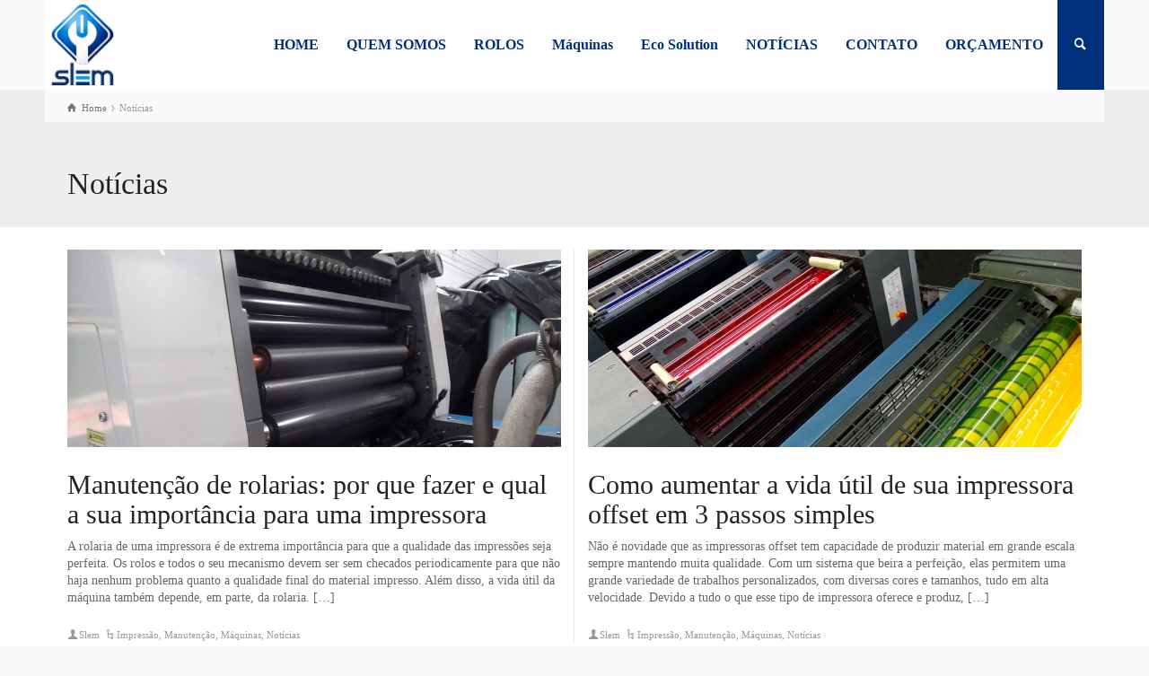

--- FILE ---
content_type: text/html; charset=UTF-8
request_url: https://slem.com.br/?w=gel-nimbus-25-dd-OaRerLIj
body_size: 20601
content:
<!doctype html><html lang="pt-BR" class="no-js"><head><script data-no-optimize="1">var litespeed_docref=sessionStorage.getItem("litespeed_docref");litespeed_docref&&(Object.defineProperty(document,"referrer",{get:function(){return litespeed_docref}}),sessionStorage.removeItem("litespeed_docref"));</script> <meta charset="UTF-8" /><meta name="viewport" content="width=device-width, initial-scale=1, maximum-scale=1"><link rel="alternate" type="application/rss+xml" title="Slem RSS Feed" href="https://slem.com.br/feed/" /><link rel="alternate" type="application/atom+xml" title="Slem Atom Feed" href="https://slem.com.br/feed/atom/" /><link rel="pingback" href="https://slem.com.br/xmlrpc.php" /><meta name='robots' content='index, follow, max-image-preview:large, max-snippet:-1, max-video-preview:-1' /> <script type="litespeed/javascript">var html=document.getElementsByTagName("html")[0];html.className=html.className.replace("no-js","js");window.onerror=function(e,f){var body=document.getElementsByTagName("body")[0];body.className=body.className.replace("rt-loading","");var e_file=document.createElement("a");e_file.href=f;console.log(e);console.log(e_file.pathname)}</script> <title>Notícias - Slem</title><link rel="canonical" href="https://slem.com.br/noticias-2-2/" /><meta property="og:locale" content="pt_BR" /><meta property="og:type" content="article" /><meta property="og:title" content="Notícias - Slem" /><meta property="og:url" content="https://slem.com.br/noticias-2-2/" /><meta property="og:site_name" content="Slem" /><meta property="article:modified_time" content="2018-05-25T18:09:24+00:00" /><meta name="twitter:card" content="summary_large_image" /><meta name="twitter:label1" content="Est. tempo de leitura" /><meta name="twitter:data1" content="1 minuto" /> <script type="application/ld+json" class="yoast-schema-graph">{"@context":"https://schema.org","@graph":[{"@type":["WebPage","CollectionPage"],"@id":"https://slem.com.br/noticias-2-2/","url":"https://slem.com.br/noticias-2-2/","name":"Notícias - Slem","isPartOf":{"@id":"https://slem.com.br/#website"},"datePublished":"2015-02-20T03:41:31+00:00","dateModified":"2018-05-25T18:09:24+00:00","breadcrumb":{"@id":"https://slem.com.br/noticias-2-2/#breadcrumb"},"inLanguage":"pt-BR"},{"@type":"BreadcrumbList","@id":"https://slem.com.br/noticias-2-2/#breadcrumb","itemListElement":[{"@type":"ListItem","position":1,"name":"Início","item":"https://slem.com.br/"},{"@type":"ListItem","position":2,"name":"Notícias"}]},{"@type":"WebSite","@id":"https://slem.com.br/#website","url":"https://slem.com.br/","name":"Slem","description":"","potentialAction":[{"@type":"SearchAction","target":{"@type":"EntryPoint","urlTemplate":"https://slem.com.br/?s={search_term_string}"},"query-input":"required name=search_term_string"}],"inLanguage":"pt-BR"}]}</script> <link rel='dns-prefetch' href='//www.googletagmanager.com' /><link rel='dns-prefetch' href='//fonts.googleapis.com' /><link data-optimized="2" rel="stylesheet" href="https://slem.com.br/wp-content/litespeed/css/1895a1056c617d95d9fa390fdee92f22.css?ver=1157f" /><style id='joinchat-button-style-inline-css' type='text/css'>.wp-block-joinchat-button{border:none!important;text-align:center}.wp-block-joinchat-button figure{display:table;margin:0 auto;padding:0}.wp-block-joinchat-button figcaption{font:normal normal 400 .6em/2em var(--wp--preset--font-family--system-font,sans-serif);margin:0;padding:0}.wp-block-joinchat-button .joinchat-button__qr{background-color:#fff;border:6px solid #25d366;border-radius:30px;box-sizing:content-box;display:block;height:200px;margin:auto;overflow:hidden;padding:10px;width:200px}.wp-block-joinchat-button .joinchat-button__qr canvas,.wp-block-joinchat-button .joinchat-button__qr img{display:block;margin:auto}.wp-block-joinchat-button .joinchat-button__link{align-items:center;background-color:#25d366;border:6px solid #25d366;border-radius:30px;display:inline-flex;flex-flow:row nowrap;justify-content:center;line-height:1.25em;margin:0 auto;text-decoration:none}.wp-block-joinchat-button .joinchat-button__link:before{background:transparent var(--joinchat-ico) no-repeat center;background-size:100%;content:"";display:block;height:1.5em;margin:-.75em .75em -.75em 0;width:1.5em}.wp-block-joinchat-button figure+.joinchat-button__link{margin-top:10px}@media (orientation:landscape)and (min-height:481px),(orientation:portrait)and (min-width:481px){.wp-block-joinchat-button.joinchat-button--qr-only figure+.joinchat-button__link{display:none}}@media (max-width:480px),(orientation:landscape)and (max-height:480px){.wp-block-joinchat-button figure{display:none}}</style><style id='classic-theme-styles-inline-css' type='text/css'>/*! This file is auto-generated */
.wp-block-button__link{color:#fff;background-color:#32373c;border-radius:9999px;box-shadow:none;text-decoration:none;padding:calc(.667em + 2px) calc(1.333em + 2px);font-size:1.125em}.wp-block-file__button{background:#32373c;color:#fff;text-decoration:none}</style><style id='global-styles-inline-css' type='text/css'>:root{--wp--preset--aspect-ratio--square: 1;--wp--preset--aspect-ratio--4-3: 4/3;--wp--preset--aspect-ratio--3-4: 3/4;--wp--preset--aspect-ratio--3-2: 3/2;--wp--preset--aspect-ratio--2-3: 2/3;--wp--preset--aspect-ratio--16-9: 16/9;--wp--preset--aspect-ratio--9-16: 9/16;--wp--preset--color--black: #000000;--wp--preset--color--cyan-bluish-gray: #abb8c3;--wp--preset--color--white: #ffffff;--wp--preset--color--pale-pink: #f78da7;--wp--preset--color--vivid-red: #cf2e2e;--wp--preset--color--luminous-vivid-orange: #ff6900;--wp--preset--color--luminous-vivid-amber: #fcb900;--wp--preset--color--light-green-cyan: #7bdcb5;--wp--preset--color--vivid-green-cyan: #00d084;--wp--preset--color--pale-cyan-blue: #8ed1fc;--wp--preset--color--vivid-cyan-blue: #0693e3;--wp--preset--color--vivid-purple: #9b51e0;--wp--preset--gradient--vivid-cyan-blue-to-vivid-purple: linear-gradient(135deg,rgba(6,147,227,1) 0%,rgb(155,81,224) 100%);--wp--preset--gradient--light-green-cyan-to-vivid-green-cyan: linear-gradient(135deg,rgb(122,220,180) 0%,rgb(0,208,130) 100%);--wp--preset--gradient--luminous-vivid-amber-to-luminous-vivid-orange: linear-gradient(135deg,rgba(252,185,0,1) 0%,rgba(255,105,0,1) 100%);--wp--preset--gradient--luminous-vivid-orange-to-vivid-red: linear-gradient(135deg,rgba(255,105,0,1) 0%,rgb(207,46,46) 100%);--wp--preset--gradient--very-light-gray-to-cyan-bluish-gray: linear-gradient(135deg,rgb(238,238,238) 0%,rgb(169,184,195) 100%);--wp--preset--gradient--cool-to-warm-spectrum: linear-gradient(135deg,rgb(74,234,220) 0%,rgb(151,120,209) 20%,rgb(207,42,186) 40%,rgb(238,44,130) 60%,rgb(251,105,98) 80%,rgb(254,248,76) 100%);--wp--preset--gradient--blush-light-purple: linear-gradient(135deg,rgb(255,206,236) 0%,rgb(152,150,240) 100%);--wp--preset--gradient--blush-bordeaux: linear-gradient(135deg,rgb(254,205,165) 0%,rgb(254,45,45) 50%,rgb(107,0,62) 100%);--wp--preset--gradient--luminous-dusk: linear-gradient(135deg,rgb(255,203,112) 0%,rgb(199,81,192) 50%,rgb(65,88,208) 100%);--wp--preset--gradient--pale-ocean: linear-gradient(135deg,rgb(255,245,203) 0%,rgb(182,227,212) 50%,rgb(51,167,181) 100%);--wp--preset--gradient--electric-grass: linear-gradient(135deg,rgb(202,248,128) 0%,rgb(113,206,126) 100%);--wp--preset--gradient--midnight: linear-gradient(135deg,rgb(2,3,129) 0%,rgb(40,116,252) 100%);--wp--preset--font-size--small: 13px;--wp--preset--font-size--medium: 20px;--wp--preset--font-size--large: 36px;--wp--preset--font-size--x-large: 42px;--wp--preset--spacing--20: 0.44rem;--wp--preset--spacing--30: 0.67rem;--wp--preset--spacing--40: 1rem;--wp--preset--spacing--50: 1.5rem;--wp--preset--spacing--60: 2.25rem;--wp--preset--spacing--70: 3.38rem;--wp--preset--spacing--80: 5.06rem;--wp--preset--shadow--natural: 6px 6px 9px rgba(0, 0, 0, 0.2);--wp--preset--shadow--deep: 12px 12px 50px rgba(0, 0, 0, 0.4);--wp--preset--shadow--sharp: 6px 6px 0px rgba(0, 0, 0, 0.2);--wp--preset--shadow--outlined: 6px 6px 0px -3px rgba(255, 255, 255, 1), 6px 6px rgba(0, 0, 0, 1);--wp--preset--shadow--crisp: 6px 6px 0px rgba(0, 0, 0, 1);}:where(.is-layout-flex){gap: 0.5em;}:where(.is-layout-grid){gap: 0.5em;}body .is-layout-flex{display: flex;}.is-layout-flex{flex-wrap: wrap;align-items: center;}.is-layout-flex > :is(*, div){margin: 0;}body .is-layout-grid{display: grid;}.is-layout-grid > :is(*, div){margin: 0;}:where(.wp-block-columns.is-layout-flex){gap: 2em;}:where(.wp-block-columns.is-layout-grid){gap: 2em;}:where(.wp-block-post-template.is-layout-flex){gap: 1.25em;}:where(.wp-block-post-template.is-layout-grid){gap: 1.25em;}.has-black-color{color: var(--wp--preset--color--black) !important;}.has-cyan-bluish-gray-color{color: var(--wp--preset--color--cyan-bluish-gray) !important;}.has-white-color{color: var(--wp--preset--color--white) !important;}.has-pale-pink-color{color: var(--wp--preset--color--pale-pink) !important;}.has-vivid-red-color{color: var(--wp--preset--color--vivid-red) !important;}.has-luminous-vivid-orange-color{color: var(--wp--preset--color--luminous-vivid-orange) !important;}.has-luminous-vivid-amber-color{color: var(--wp--preset--color--luminous-vivid-amber) !important;}.has-light-green-cyan-color{color: var(--wp--preset--color--light-green-cyan) !important;}.has-vivid-green-cyan-color{color: var(--wp--preset--color--vivid-green-cyan) !important;}.has-pale-cyan-blue-color{color: var(--wp--preset--color--pale-cyan-blue) !important;}.has-vivid-cyan-blue-color{color: var(--wp--preset--color--vivid-cyan-blue) !important;}.has-vivid-purple-color{color: var(--wp--preset--color--vivid-purple) !important;}.has-black-background-color{background-color: var(--wp--preset--color--black) !important;}.has-cyan-bluish-gray-background-color{background-color: var(--wp--preset--color--cyan-bluish-gray) !important;}.has-white-background-color{background-color: var(--wp--preset--color--white) !important;}.has-pale-pink-background-color{background-color: var(--wp--preset--color--pale-pink) !important;}.has-vivid-red-background-color{background-color: var(--wp--preset--color--vivid-red) !important;}.has-luminous-vivid-orange-background-color{background-color: var(--wp--preset--color--luminous-vivid-orange) !important;}.has-luminous-vivid-amber-background-color{background-color: var(--wp--preset--color--luminous-vivid-amber) !important;}.has-light-green-cyan-background-color{background-color: var(--wp--preset--color--light-green-cyan) !important;}.has-vivid-green-cyan-background-color{background-color: var(--wp--preset--color--vivid-green-cyan) !important;}.has-pale-cyan-blue-background-color{background-color: var(--wp--preset--color--pale-cyan-blue) !important;}.has-vivid-cyan-blue-background-color{background-color: var(--wp--preset--color--vivid-cyan-blue) !important;}.has-vivid-purple-background-color{background-color: var(--wp--preset--color--vivid-purple) !important;}.has-black-border-color{border-color: var(--wp--preset--color--black) !important;}.has-cyan-bluish-gray-border-color{border-color: var(--wp--preset--color--cyan-bluish-gray) !important;}.has-white-border-color{border-color: var(--wp--preset--color--white) !important;}.has-pale-pink-border-color{border-color: var(--wp--preset--color--pale-pink) !important;}.has-vivid-red-border-color{border-color: var(--wp--preset--color--vivid-red) !important;}.has-luminous-vivid-orange-border-color{border-color: var(--wp--preset--color--luminous-vivid-orange) !important;}.has-luminous-vivid-amber-border-color{border-color: var(--wp--preset--color--luminous-vivid-amber) !important;}.has-light-green-cyan-border-color{border-color: var(--wp--preset--color--light-green-cyan) !important;}.has-vivid-green-cyan-border-color{border-color: var(--wp--preset--color--vivid-green-cyan) !important;}.has-pale-cyan-blue-border-color{border-color: var(--wp--preset--color--pale-cyan-blue) !important;}.has-vivid-cyan-blue-border-color{border-color: var(--wp--preset--color--vivid-cyan-blue) !important;}.has-vivid-purple-border-color{border-color: var(--wp--preset--color--vivid-purple) !important;}.has-vivid-cyan-blue-to-vivid-purple-gradient-background{background: var(--wp--preset--gradient--vivid-cyan-blue-to-vivid-purple) !important;}.has-light-green-cyan-to-vivid-green-cyan-gradient-background{background: var(--wp--preset--gradient--light-green-cyan-to-vivid-green-cyan) !important;}.has-luminous-vivid-amber-to-luminous-vivid-orange-gradient-background{background: var(--wp--preset--gradient--luminous-vivid-amber-to-luminous-vivid-orange) !important;}.has-luminous-vivid-orange-to-vivid-red-gradient-background{background: var(--wp--preset--gradient--luminous-vivid-orange-to-vivid-red) !important;}.has-very-light-gray-to-cyan-bluish-gray-gradient-background{background: var(--wp--preset--gradient--very-light-gray-to-cyan-bluish-gray) !important;}.has-cool-to-warm-spectrum-gradient-background{background: var(--wp--preset--gradient--cool-to-warm-spectrum) !important;}.has-blush-light-purple-gradient-background{background: var(--wp--preset--gradient--blush-light-purple) !important;}.has-blush-bordeaux-gradient-background{background: var(--wp--preset--gradient--blush-bordeaux) !important;}.has-luminous-dusk-gradient-background{background: var(--wp--preset--gradient--luminous-dusk) !important;}.has-pale-ocean-gradient-background{background: var(--wp--preset--gradient--pale-ocean) !important;}.has-electric-grass-gradient-background{background: var(--wp--preset--gradient--electric-grass) !important;}.has-midnight-gradient-background{background: var(--wp--preset--gradient--midnight) !important;}.has-small-font-size{font-size: var(--wp--preset--font-size--small) !important;}.has-medium-font-size{font-size: var(--wp--preset--font-size--medium) !important;}.has-large-font-size{font-size: var(--wp--preset--font-size--large) !important;}.has-x-large-font-size{font-size: var(--wp--preset--font-size--x-large) !important;}
:where(.wp-block-post-template.is-layout-flex){gap: 1.25em;}:where(.wp-block-post-template.is-layout-grid){gap: 1.25em;}
:where(.wp-block-columns.is-layout-flex){gap: 2em;}:where(.wp-block-columns.is-layout-grid){gap: 2em;}
:root :where(.wp-block-pullquote){font-size: 1.5em;line-height: 1.6;}</style><style id='rs-plugin-settings-inline-css' type='text/css'>#rs-demo-id {}</style><style id='woocommerce-inline-inline-css' type='text/css'>.woocommerce form .form-row .required { visibility: visible; }</style><!--[if IE 9]><link rel='stylesheet' id='theme-ie9-css' href='https://slem.com.br/wp-content/themes/rttheme19/css/ie9.min.css' type='text/css' media='all' />
<![endif]--><link rel='stylesheet' id='wp-add-custom-css-css' href='https://slem.com.br?display_custom_css=css&#038;ver=6.6.4' type='text/css' media='all' /> <script type="litespeed/javascript" data-src="https://slem.com.br/wp-includes/js/jquery/jquery.min.js" id="jquery-core-js"></script> <script id="wc-add-to-cart-js-extra" type="litespeed/javascript">var wc_add_to_cart_params={"ajax_url":"\/wp-admin\/admin-ajax.php","wc_ajax_url":"\/?wc-ajax=%%endpoint%%","i18n_view_cart":"Ver carrinho","cart_url":"https:\/\/slem.com.br","is_cart":"","cart_redirect_after_add":"no"}</script>  <script type="litespeed/javascript" data-src="https://www.googletagmanager.com/gtag/js?id=GT-M39752K" id="google_gtagjs-js"></script> <script id="google_gtagjs-js-after" type="litespeed/javascript">window.dataLayer=window.dataLayer||[];function gtag(){dataLayer.push(arguments)}
gtag("set","linker",{"domains":["slem.com.br"]});gtag("js",new Date());gtag("set","developer_id.dZTNiMT",!0);gtag("config","GT-M39752K")</script> <style type='text/css'>#divBottomRight img 
{
width: 45px; 
}</style><meta name="generator" content="Site Kit by Google 1.132.0" /><style type="text/css">.widget.woocommerce.widget_shopping_cart					{
						display: none !important
					}</style><!--[if lt IE 9]><script src="https://slem.com.br/wp-content/themes/rttheme19/js/html5shiv.min.js"></script><![endif]-->
<!--[if gte IE 9]><style type="text/css">.gradient { filter: none; }</style><![endif]--><noscript><style>.woocommerce-product-gallery{ opacity: 1 !important; }</style></noscript><meta name="generator" content="Powered by WPBakery Page Builder - drag and drop page builder for WordPress."/>
<!--[if lte IE 9]><link rel="stylesheet" type="text/css" href="https://slem.com.br/wp-content/plugins/js_composer/assets/css/vc_lte_ie9.min.css" media="screen"><![endif]--><meta name="generator" content="Powered by Slider Revolution 5.4.6.3.1 - responsive, Mobile-Friendly Slider Plugin for WordPress with comfortable drag and drop interface." /><link rel="icon" href="https://slem.com.br/wp-content/uploads/2018/04/cropped-logo_slem-32x32.png" sizes="32x32" /><link rel="icon" href="https://slem.com.br/wp-content/uploads/2018/04/cropped-logo_slem-192x192.png" sizes="192x192" /><link rel="apple-touch-icon" href="https://slem.com.br/wp-content/uploads/2018/04/cropped-logo_slem-180x180.png" /><meta name="msapplication-TileImage" content="https://slem.com.br/wp-content/uploads/2018/04/cropped-logo_slem-270x270.png" /> <script type="litespeed/javascript">function setREVStartSize(e){try{var i=jQuery(window).width(),t=9999,r=0,n=0,l=0,f=0,s=0,h=0;if(e.responsiveLevels&&(jQuery.each(e.responsiveLevels,function(e,f){f>i&&(t=r=f,l=e),i>f&&f>r&&(r=f,n=e)}),t>r&&(l=n)),f=e.gridheight[l]||e.gridheight[0]||e.gridheight,s=e.gridwidth[l]||e.gridwidth[0]||e.gridwidth,h=i/s,h=h>1?1:h,f=Math.round(h*f),"fullscreen"==e.sliderLayout){var u=(e.c.width(),jQuery(window).height());if(void 0!=e.fullScreenOffsetContainer){var c=e.fullScreenOffsetContainer.split(",");if(c)jQuery.each(c,function(e,i){u=jQuery(i).length>0?u-jQuery(i).outerHeight(!0):u}),e.fullScreenOffset.split("%").length>1&&void 0!=e.fullScreenOffset&&e.fullScreenOffset.length>0?u-=jQuery(window).height()*parseInt(e.fullScreenOffset,0)/100:void 0!=e.fullScreenOffset&&e.fullScreenOffset.length>0&&(u-=parseInt(e.fullScreenOffset,0))}f=u}else void 0!=e.minHeight&&f<e.minHeight&&(f=e.minHeight);e.c.closest(".rev_slider_wrapper").css({height:f})}catch(d){console.log("Failure at Presize of Slider:"+d)}}</script> <style type="text/css" id="wp-custom-css">#logo img {
    height: 90px;
}

.alt-style-2:not(.has-custom-bg) {
	    background-color: #1e417f;
}

.alt-style-2, .alt-style-2 *, .alt-style-2 *:before, .alt-style-2 *:after, .alt-style-2:before, .alt-style-2:after, .alt-style-2 .button_.color:hover, .alt-style-2 .row table > tbody > tr > td {
    border-color: #f2f2f2;
}

.alt-style-2 h4 {
	color: #f2f2f2;
}

.alt-style-2 .testimonial .text .icon-quote-left {
	color:#f2f2f2;
}

.alt-style-2 .testimonial .text .icon-quote-right {
	color:#f2f2f2;
}

.alt-style-2 .rt_heading_wrapper.style-4 .punchline {
	color:#f2f2f2;
}

.alt-style-2 .client_info {
	color:#f2f2f2;
}

.alt-style-2 .rt_heading, .alt-style-2 h4  {
    color: #f2f2f2;
}

.alt-style-2 .pricing_table .table_wrap.highlight > ul > li.caption, .alt-style-2 .pricing_table .table_wrap.highlight > ul > li.price, .alt-style-2 .button_.default:hover:after, .alt-style-2 .button_.color, .alt-style-2 .rt-toggle > ol > li .toggle-number, .alt-style-2 .rt_heading.style-1:after, .alt-style-2 .rt_heading_wrapper.style-4 > .style-4:after, .alt-style-2 .rt_heading_wrapper.style-5 > .style-5:after, .alt-style-2 .highlight.style-2, .alt-style-2 .dots-holder div.active span, .alt-style-2 .dots-holder div:hover span, .alt-style-2 input[type="submit"]:hover, .alt-style-2 input[type="button"]:hover, .alt-style-2 .comment-reply a:hover, .alt-style-2 .comment-reply-title small > a:hover, .alt-style-2 .action_buttons li a:hover, .alt-style-2 .onsale, .alt-style-2 .product_info_footer a.added_to_cart, .alt-style-2 button.button:hover, .alt-style-2 input.button:hover, .alt-style-2 #respond input#submit:hover, .alt-style-2 .cart_totals a.button:hover, .alt-style-2 .ui-slider .ui-slider-handle, .alt-style-2 .ui-slider .ui-slider-range, .alt-style-2 .with_icons.style-3 > div > .icon, .alt-style-2 .icon-content-box.icon-style-2 .icon-holder span:before, .alt-style-2 .icon-content-box.icon-style-3 .icon-holder span:before, .alt-style-2 .chained_contents > div:hover .icon, .alt-style-2 .chained_contents > div:hover .number {
    background-color: #f2f2f2;
}

.alt-style-2 {
    color: #eee;
}

.alt-style-2 .button_.color{
	color:#000000;
}

.wc-product-carousel .owl-item > div {
    border-width: 1px;
    border-style: solid;
    padding: 0px;
}

.top-header.stuck #navigation > li > a {
    padding-top: 30px;
    padding-bottom: 30px;
}

.top-header.stuck .header-elements {
    min-height: 100% !important;
    height: 62px;
}

.top-header.stuck .site-logo img:last-child {
    display: block;
    padding-top: 5px;
}

.top-header.stuck #tools>ul>li>span:first-child {
    padding-top: 30px;
    padding-bottom: 30px;
}

.mobile-menu-button {
    color: #1e417f;
}

#navigation > li > a, #second-navigation > li > a, .layout2 #tools > ul > li > span:first-child {
    font-size: 16px;
}

.sidebar.right {
    border-width: 0 0 0 1px;
    margin-left: 10px;
    margin-right: -10px;
}

.top-header.stuck .site-logo img:last-child {
    display: block;
    padding-top: 5px;
    padding-bottom: 5px;
}

.whatsapp {
    position: fixed;
    top: 87%;
    right: 1%;
    padding: 10px;
    z-index: 10000000;
}</style><noscript><style type="text/css">.wpb_animate_when_almost_visible { opacity: 1; }</style></noscript></head><body class="blog woocommerce-no-js  layout2 wpb-js-composer js-comp-ver-5.4.4 vc_responsive"><div class="go-to-top icon-up-open"></div><div id="container"><header class="top-header default sticky"><div class="header-elements fullwidth"><div class="mobile-menu-button icon-menu"></div><div id="logo" class="site-logo">
<a href="https://slem.com.br" title="Slem"><img data-lazyloaded="1" src="[data-uri]" data-src="https://slem.com.br/wp-content/uploads/2018/05/logo_slem.png" alt="Slem" width="80" height="99" class="main_logo" data-srcset="https://slem.com.br/wp-content/uploads/2018/04/logo_slem.png 1.3x" /></a></div><div class="header-right"><nav><ul id="navigation" class="menu"><li id='menu-item-2822' data-depth='0' class="menu-item menu-item-type-post_type menu-item-object-page menu-item-home"><a  href="https://slem.com.br/">HOME</a></li><li id='menu-item-3189' data-depth='0' class="menu-item menu-item-type-post_type menu-item-object-page"><a  href="https://slem.com.br/quem-somos/">QUEM SOMOS</a></li><li id='menu-item-3365' data-depth='0' class="menu-item menu-item-type-taxonomy menu-item-object-product_cat menu-item-has-children"><a  href="https://slem.com.br/categoria-maquinas/rolos/">ROLOS</a><ul class="sub-menu"><li id='menu-item-3366' data-depth='1' class="menu-item menu-item-type-taxonomy menu-item-object-product_cat menu-item-has-children"><a  href="https://slem.com.br/categoria-maquinas/rolos/gto-rolos/">GTO</a><ul class="sub-menu"><li id='menu-item-3367' data-depth='2' class="menu-item menu-item-type-taxonomy menu-item-object-product_cat"><a  href="https://slem.com.br/categoria-maquinas/rolos/gto-rolos/gto-46-gto-46-52-rolos/">GTO 46</a></li><li id='menu-item-3368' data-depth='2' class="menu-item menu-item-type-taxonomy menu-item-object-product_cat"><a  href="https://slem.com.br/categoria-maquinas/rolos/gto-rolos/gto-52-gto-46-52-rolos/">GTO 52</a></li></ul></li><li id='menu-item-3369' data-depth='1' class="menu-item menu-item-type-taxonomy menu-item-object-product_cat"><a  href="https://slem.com.br/categoria-maquinas/rolos/mo-rolos/">MO</a></li><li id='menu-item-3375' data-depth='1' class="menu-item menu-item-type-taxonomy menu-item-object-product_cat"><a  href="https://slem.com.br/categoria-maquinas/rolos/sormz/">SORMZ</a></li><li id='menu-item-3372' data-depth='1' class="menu-item menu-item-type-taxonomy menu-item-object-product_cat menu-item-has-children"><a  href="https://slem.com.br/categoria-maquinas/rolos/sm-pm-rolos/">SM/PM</a><ul class="sub-menu"><li id='menu-item-3373' data-depth='2' class="menu-item menu-item-type-taxonomy menu-item-object-product_cat"><a  href="https://slem.com.br/categoria-maquinas/rolos/sm-pm-rolos/sm-pm-52/">SM/PM 52</a></li><li id='menu-item-3374' data-depth='2' class="menu-item menu-item-type-taxonomy menu-item-object-product_cat"><a  href="https://slem.com.br/categoria-maquinas/rolos/sm-pm-rolos/sm-pm-74-rolos/">SM/PM 74</a></li><li id='menu-item-3371' data-depth='2' class="menu-item menu-item-type-taxonomy menu-item-object-product_cat"><a  href="https://slem.com.br/categoria-maquinas/rolos/sm-pm-rolos/sm-102-rolos/">SM 102</a></li></ul></li><li id='menu-item-3441' data-depth='1' class="menu-item menu-item-type-taxonomy menu-item-object-product_cat menu-item-has-children"><a  href="https://slem.com.br/categoria-maquinas/rolos/sx-rolos/">SX</a><ul class="sub-menu"><li id='menu-item-3443' data-depth='2' class="menu-item menu-item-type-taxonomy menu-item-object-product_cat"><a  href="https://slem.com.br/categoria-maquinas/rolos/sx-rolos/sx-52/">SX 52</a></li><li id='menu-item-3444' data-depth='2' class="menu-item menu-item-type-taxonomy menu-item-object-product_cat"><a  href="https://slem.com.br/categoria-maquinas/rolos/sx-rolos/sx-74-sx-rolos/">SX 74</a></li><li id='menu-item-3442' data-depth='2' class="menu-item menu-item-type-taxonomy menu-item-object-product_cat"><a  href="https://slem.com.br/categoria-maquinas/rolos/sx-rolos/sx-102-sx-rolos/">SX 102</a></li></ul></li><li id='menu-item-3438' data-depth='1' class="menu-item menu-item-type-taxonomy menu-item-object-product_cat menu-item-has-children"><a  href="https://slem.com.br/categoria-maquinas/rolos/cd-rolos/">CD</a><ul class="sub-menu"><li id='menu-item-3440' data-depth='2' class="menu-item menu-item-type-taxonomy menu-item-object-product_cat"><a  href="https://slem.com.br/categoria-maquinas/rolos/cd-rolos/cd-74-cd-rolos/">CD 74</a></li><li id='menu-item-3439' data-depth='2' class="menu-item menu-item-type-taxonomy menu-item-object-product_cat"><a  href="https://slem.com.br/categoria-maquinas/rolos/cd-rolos/cd-102-cd-rolos/">CD 102</a></li></ul></li><li id='menu-item-3445' data-depth='1' class="menu-item menu-item-type-taxonomy menu-item-object-product_cat menu-item-has-children"><a  href="https://slem.com.br/categoria-maquinas/rolos/xl-rolos/">XL</a><ul class="sub-menu"><li id='menu-item-3447' data-depth='2' class="menu-item menu-item-type-taxonomy menu-item-object-product_cat"><a  href="https://slem.com.br/categoria-maquinas/rolos/xl-rolos/xl-75-xl-rolos/">XL 75</a></li><li id='menu-item-3446' data-depth='2' class="menu-item menu-item-type-taxonomy menu-item-object-product_cat"><a  href="https://slem.com.br/categoria-maquinas/rolos/xl-rolos/xl-106-xl-rolos/">XL 106</a></li></ul></li><li id='menu-item-3635' data-depth='1' class="menu-item menu-item-type-taxonomy menu-item-object-product_cat"><a  href="https://slem.com.br/categoria-maquinas/rolos/demais-maquinas/">Demais Máquinas</a></li></ul></li><li id='menu-item-4159' data-depth='0' class="menu-item menu-item-type-taxonomy menu-item-object-product_cat menu-item-has-children"><a  href="https://slem.com.br/categoria-maquinas/maquinas/">Máquinas</a><ul class="sub-menu"><li id='menu-item-4160' data-depth='1' class="menu-item menu-item-type-taxonomy menu-item-object-product_cat"><a  href="https://slem.com.br/categoria-maquinas/maquinas/impressora-digital/">Impressora Digital</a></li><li id='menu-item-4161' data-depth='1' class="menu-item menu-item-type-taxonomy menu-item-object-product_cat"><a  href="https://slem.com.br/categoria-maquinas/maquinas/maquinas-de-acabamento/">Máquinas de Acabamento</a></li><li id='menu-item-4162' data-depth='1' class="menu-item menu-item-type-taxonomy menu-item-object-product_cat"><a  href="https://slem.com.br/categoria-maquinas/maquinas/offset/">OFFSET</a></li><li id='menu-item-4163' data-depth='1' class="menu-item menu-item-type-taxonomy menu-item-object-product_cat menu-item-has-children"><a  href="https://slem.com.br/categoria-maquinas/maquinas/offset/cd/">CD</a><ul class="sub-menu"><li id='menu-item-4165' data-depth='2' class="menu-item menu-item-type-taxonomy menu-item-object-product_cat"><a  href="https://slem.com.br/categoria-maquinas/maquinas/offset/cd/cd-74/">CD 74</a></li><li id='menu-item-4164' data-depth='2' class="menu-item menu-item-type-taxonomy menu-item-object-product_cat"><a  href="https://slem.com.br/categoria-maquinas/maquinas/offset/cd/cd-102/">CD 102</a></li></ul></li><li id='menu-item-4167' data-depth='1' class="menu-item menu-item-type-taxonomy menu-item-object-product_cat menu-item-has-children"><a  href="https://slem.com.br/categoria-maquinas/maquinas/offset/gto/">GTO</a><ul class="sub-menu"><li id='menu-item-4168' data-depth='2' class="menu-item menu-item-type-taxonomy menu-item-object-product_cat"><a  href="https://slem.com.br/categoria-maquinas/maquinas/offset/gto/gto-46/">GTO 46</a></li><li id='menu-item-4169' data-depth='2' class="menu-item menu-item-type-taxonomy menu-item-object-product_cat"><a  href="https://slem.com.br/categoria-maquinas/maquinas/offset/gto/gto-52/">GTO 52</a></li></ul></li><li id='menu-item-4170' data-depth='1' class="menu-item menu-item-type-taxonomy menu-item-object-product_cat"><a  href="https://slem.com.br/categoria-maquinas/maquinas/offset/mo/">MO</a></li><li id='menu-item-4175' data-depth='1' class="menu-item menu-item-type-taxonomy menu-item-object-product_cat"><a  href="https://slem.com.br/categoria-maquinas/maquinas/offset/sormz-maquinas/">SORMZ</a></li><li id='menu-item-4171' data-depth='1' class="menu-item menu-item-type-taxonomy menu-item-object-product_cat menu-item-has-children"><a  href="https://slem.com.br/categoria-maquinas/maquinas/offset/sm-pm/">SM/PM</a><ul class="sub-menu"><li id='menu-item-4173' data-depth='2' class="menu-item menu-item-type-taxonomy menu-item-object-product_cat"><a  href="https://slem.com.br/categoria-maquinas/maquinas/offset/sm-pm/sm-pm-52-sm-pm-52/">SM/PM 52</a></li><li id='menu-item-4174' data-depth='2' class="menu-item menu-item-type-taxonomy menu-item-object-product_cat"><a  href="https://slem.com.br/categoria-maquinas/maquinas/offset/sm-pm/sm-pm-74/">SM/PM 74</a></li><li id='menu-item-4172' data-depth='2' class="menu-item menu-item-type-taxonomy menu-item-object-product_cat"><a  href="https://slem.com.br/categoria-maquinas/maquinas/offset/sm-pm/sm-102-sm-102/">SM 102</a></li></ul></li><li id='menu-item-4176' data-depth='1' class="menu-item menu-item-type-taxonomy menu-item-object-product_cat menu-item-has-children"><a  href="https://slem.com.br/categoria-maquinas/maquinas/offset/sx/">SX</a><ul class="sub-menu"><li id='menu-item-4178' data-depth='2' class="menu-item menu-item-type-taxonomy menu-item-object-product_cat"><a  href="https://slem.com.br/categoria-maquinas/maquinas/offset/sx/sx-52-maquinas/">SX 52</a></li><li id='menu-item-4179' data-depth='2' class="menu-item menu-item-type-taxonomy menu-item-object-product_cat"><a  href="https://slem.com.br/categoria-maquinas/maquinas/offset/sx/sx-74/">SX 74</a></li><li id='menu-item-4177' data-depth='2' class="menu-item menu-item-type-taxonomy menu-item-object-product_cat"><a  href="https://slem.com.br/categoria-maquinas/maquinas/offset/sx/sx-102/">SX 102</a></li></ul></li><li id='menu-item-4180' data-depth='1' class="menu-item menu-item-type-taxonomy menu-item-object-product_cat menu-item-has-children"><a  href="https://slem.com.br/categoria-maquinas/maquinas/offset/xl/">XL</a><ul class="sub-menu"><li id='menu-item-4181' data-depth='2' class="menu-item menu-item-type-taxonomy menu-item-object-product_cat"><a  href="https://slem.com.br/categoria-maquinas/maquinas/offset/xl/xl-106/">XL 106</a></li></ul></li><li id='menu-item-4166' data-depth='1' class="menu-item menu-item-type-taxonomy menu-item-object-product_cat"><a  href="https://slem.com.br/categoria-maquinas/maquinas/offset/demais-maquinas-maq/">Demais Máquinas</a></li></ul></li><li id='menu-item-4044' data-depth='0' class="menu-item menu-item-type-post_type menu-item-object-page"><a  href="https://slem.com.br/eco-solution/">Eco Solution</a></li><li id='menu-item-3562' data-depth='0' class="menu-item menu-item-type-post_type menu-item-object-page"><a  href="https://slem.com.br/noticias-slem/">NOTÍCIAS</a></li><li id='menu-item-2831' data-depth='0' class="menu-item menu-item-type-post_type menu-item-object-page"><a  href="https://slem.com.br/contato/">CONTATO</a></li><li id='menu-item-3162' data-depth='0' class="menu-item menu-item-type-post_type menu-item-object-page"><a  href="https://slem.com.br/orcamento/">ORÇAMENTO</a></li></ul></nav><div id="tools"><ul><li class="tool-icon" title="Open"><span class="icon-plus"></span></li></ul><ul><li class="tool-icon search" title="Buscar"><span class="icon-search"></span><div class="widget"><form method="get"  action="https://slem.com.br/"  class="wp-search-form rt_form"><ul><li><input type="text" class='search showtextback' placeholder="Buscar" name="s" /><span class="icon-search-1"></span></li></ul></form></div></li></ul></div></div></div></header><div id="main_content"><div class="content_row row sub_page_header fullwidth " style="background-color: #eeeeee;"><div class="content_row_wrapper underlap default" ><div class="col col-sm-12"><div class="breadcrumb"><ol vocab="http://schema.org/" typeof="BreadcrumbList"><li property="itemListElement" typeof="ListItem">
<a property="item" typeof="WebPage" class="icon-home" href="https://slem.com.br"><span property="name">Home</span><meta property="position" content="1"></a> <span class="icon-angle-right"></span></li><li property="itemListElement" typeof="ListItem"><meta itemprop="name" content="Manutenção de rolarias: por que fazer e qual a sua importância para uma impressora"><meta itemprop="url" content="https://slem.com.br/noticias/manutencao-de-rolarias-por-que-fazer-e-qual-a-sua-importancia-para-uma-impressora/">
<span property="name">Notícias</span><meta property="position" content="2"></li></ol></div><section class="page-title"><h1>Notícias</h1></section></div></div></div><div  class="content_row default-style no-composer overlap fullwidth"><div class="content_row_wrapper clearfix "><div class="col col-sm-12 col-xs-12 "><div id="blog-dynamicID-911122" class="blog_list clearfix border_grid fixed_heights" data-column-width="2"><div class="row clearfix"><div class="col col-sm-6"><article class="loop post-3822 post type-post status-publish format-standard has-post-thumbnail hentry category-impressao category-manutencao category-maquinas category-noticias tag-impressora-offset tag-manutencao-de-rolarias tag-manutencao-preventiva" id="post-3822"><figure class="featured_image featured_media">
<a href="https://slem.com.br/noticias/manutencao-de-rolarias-por-que-fazer-e-qual-a-sua-importancia-para-uma-impressora/" title="Manutenção de rolarias: por que fazer e qual a sua importância para uma impressora" class="featured_image imgeffect link"><img data-lazyloaded="1" src="[data-uri]" width="1000" height="400" data-src="https://slem.com.br/wp-content/uploads/2018/12/Manutencao-de-rolarias-1-1000x400.jpg" alt="" class="" /></a></figure><div class="text entry-content"><h2 class="entry-title"><a href="https://slem.com.br/noticias/manutencao-de-rolarias-por-que-fazer-e-qual-a-sua-importancia-para-uma-impressora/" rel="bookmark">Manutenção de rolarias: por que fazer e qual a sua importância para uma impressora</a></h2><p>A rolaria de uma impressora é de extrema importância para que a qualidade das impressões seja perfeita. Os rolos e todos o seu mecanismo devem ser sem checados periodicamente para que não haja nenhum problema quanto a qualidade final do material impresso. Além disso, a vida útil da máquina também depende, em parte, da rolaria. [&hellip;]</p><div class="post_data">
<span class="icon-user user margin-right20"><a href="https://slem.com.br/author/slem/" title="Posts de Slem" rel="author">Slem</a></span>
<span class="icon-flow-cascade categories"><a href="https://slem.com.br/category/noticias/impressao/" rel="category tag">Impressão</a>, <a href="https://slem.com.br/category/noticias/manutencao/" rel="category tag">Manutenção</a>, <a href="https://slem.com.br/category/noticias/maquinas/" rel="category tag">Máquinas</a>, <a href="https://slem.com.br/category/noticias/" rel="category tag">Notícias</a></span></div></div></article></div><div class="col col-sm-6"><article class="loop post-3817 post type-post status-publish format-standard has-post-thumbnail hentry category-impressao category-manutencao category-maquinas category-noticias tag-offset tag-rolaria" id="post-3817"><figure class="featured_image featured_media">
<a href="https://slem.com.br/noticias/como-aumentar-a-vida-util-de-sua-impressora-offset-em-3-passos-simples/" title="Como aumentar a vida útil de sua impressora offset em 3 passos simples" class="featured_image imgeffect link"><img data-lazyloaded="1" src="[data-uri]" width="1000" height="400" data-src="https://slem.com.br/wp-content/uploads/2018/12/Como-aumentar-a-vida-util-de-sua-impressora-offset-em-3-passos-simples-1000x400.jpg" alt="" class="" /></a></figure><div class="text entry-content"><h2 class="entry-title"><a href="https://slem.com.br/noticias/como-aumentar-a-vida-util-de-sua-impressora-offset-em-3-passos-simples/" rel="bookmark">Como aumentar a vida útil de sua impressora offset em 3 passos simples</a></h2><p>Não é novidade que as impressoras offset tem capacidade de produzir material em grande escala sempre mantendo muita qualidade. Com um sistema que beira a perfeição, elas permitem uma grande variedade de trabalhos personalizados, com diversas cores e tamanhos, tudo em alta velocidade. Devido a tudo o que esse tipo de impressora oferece e produz, [&hellip;]</p><div class="post_data">
<span class="icon-user user margin-right20"><a href="https://slem.com.br/author/slem/" title="Posts de Slem" rel="author">Slem</a></span>
<span class="icon-flow-cascade categories"><a href="https://slem.com.br/category/noticias/impressao/" rel="category tag">Impressão</a>, <a href="https://slem.com.br/category/noticias/manutencao/" rel="category tag">Manutenção</a>, <a href="https://slem.com.br/category/noticias/maquinas/" rel="category tag">Máquinas</a>, <a href="https://slem.com.br/category/noticias/" rel="category tag">Notícias</a></span></div></div></article></div></div><div class="row clearfix"><div class="col col-sm-6"><article class="loop post-3810 post type-post status-publish format-standard has-post-thumbnail hentry category-impressao category-maquinas category-noticias tag-impressao-offset tag-offset tag-slem" id="post-3810"><figure class="featured_image featured_media">
<a href="https://slem.com.br/noticias/impressao-offset-saiba-o-que-e-e-quais-as-principais-vantagens-desse-metodo/" title="Impressão offset: saiba o que é e quais as principais vantagens desse método" class="featured_image imgeffect link"><img data-lazyloaded="1" src="[data-uri]" width="640" height="320" data-src="https://slem.com.br/wp-content/uploads/2018/11/Impressao-Offset-Slem.jpg" alt="" class="" /></a></figure><div class="text entry-content"><h2 class="entry-title"><a href="https://slem.com.br/noticias/impressao-offset-saiba-o-que-e-e-quais-as-principais-vantagens-desse-metodo/" rel="bookmark">Impressão offset: saiba o que é e quais as principais vantagens desse método</a></h2><p>A impressão offset surgiu na segunda metade do século XX, substituindo sistemas anteriores como a tipografia e a litografia e, hoje, ainda é o método mais utilizado pelas indústrias gráficas, sendo o tipo de impressão mais escolhido por empresas que desejam obter um material de qualidade. Dentre muitas de suas características, o offset é um [&hellip;]</p><div class="post_data">
<span class="icon-user user margin-right20"><a href="https://slem.com.br/author/slem/" title="Posts de Slem" rel="author">Slem</a></span>
<span class="icon-flow-cascade categories"><a href="https://slem.com.br/category/noticias/impressao/" rel="category tag">Impressão</a>, <a href="https://slem.com.br/category/noticias/maquinas/" rel="category tag">Máquinas</a>, <a href="https://slem.com.br/category/noticias/" rel="category tag">Notícias</a></span></div></div></article></div><div class="col col-sm-6"><article class="loop post-3807 post type-post status-publish format-standard has-post-thumbnail hentry category-impressao category-maquinas category-noticias tag-impressoras-area-grafica tag-qualidade-de-impressao tag-slem" id="post-3807"><figure class="featured_image featured_media">
<a href="https://slem.com.br/noticias/tudo-o-que-voce-precisa-saber-sobre-melhor-qualidade-de-impressao/" title="Tudo o que você precisa saber sobre melhor qualidade de impressão" class="featured_image imgeffect link"><img data-lazyloaded="1" src="[data-uri]" width="640" height="320" data-src="https://slem.com.br/wp-content/uploads/2018/11/Melhorar-qualidade-da-impressao.jpg" alt="" class="" /></a></figure><div class="text entry-content"><h2 class="entry-title"><a href="https://slem.com.br/noticias/tudo-o-que-voce-precisa-saber-sobre-melhor-qualidade-de-impressao/" rel="bookmark">Tudo o que você precisa saber sobre melhor qualidade de impressão</a></h2><p>Ao buscarem uma gráfica para a impressão de seus materiais, os clientes esperam que, no mínimo, essa impressão tenha uma ótima qualidade. Geralmente a ideia é gerar uma imagem que retrate fielmente o que está na tela a fim de causar um bom impacto visual. Para alcançar essa perfeição, entretanto, não basta só ter uma [&hellip;]</p><div class="post_data">
<span class="icon-user user margin-right20"><a href="https://slem.com.br/author/slem/" title="Posts de Slem" rel="author">Slem</a></span>
<span class="icon-flow-cascade categories"><a href="https://slem.com.br/category/noticias/impressao/" rel="category tag">Impressão</a>, <a href="https://slem.com.br/category/noticias/maquinas/" rel="category tag">Máquinas</a>, <a href="https://slem.com.br/category/noticias/" rel="category tag">Notícias</a></span></div></div></article></div></div><div class="row clearfix"><div class="col col-sm-6"><article class="loop post-3705 post type-post status-publish format-standard has-post-thumbnail hentry category-economia category-mercado category-noticias" id="post-3705"><figure class="featured_image featured_media">
<a href="https://slem.com.br/noticias/entidades-defendem-aprovacao-do-cadastro-positivo-para-reduzir-juros/" title="Entidades defendem aprovação do cadastro positivo para reduzir juros" class="featured_image imgeffect link"><img data-lazyloaded="1" src="[data-uri]" width="850" height="400" data-src="https://slem.com.br/wp-content/uploads/2018/06/cadastro-positivo-consulta_2211-850x400.jpg" alt="" class="" /></a></figure><div class="text entry-content"><h2 class="entry-title"><a href="https://slem.com.br/noticias/entidades-defendem-aprovacao-do-cadastro-positivo-para-reduzir-juros/" rel="bookmark">Entidades defendem aprovação do cadastro positivo para reduzir juros</a></h2><p>O projeto que trata do Cadastro Positivo (PLP 441/2017) obriga a inclusão de informações sobre empréstimos quitados e obrigações de pagamento que estão em dia de todas pessoas físicas e jurídicas do país, para formação do histórico de crédito, que poderá ser acessado por instituições financeiras para concessão de crédito ou outros serviços. O plenário [&hellip;]</p><div class="post_data">
<span class="icon-user user margin-right20"><a href="https://slem.com.br/author/slem/" title="Posts de Slem" rel="author">Slem</a></span>
<span class="icon-flow-cascade categories"><a href="https://slem.com.br/category/noticias/economia/" rel="category tag">Economia</a>, <a href="https://slem.com.br/category/noticias/mercado/" rel="category tag">Mercado</a>, <a href="https://slem.com.br/category/noticias/" rel="category tag">Notícias</a></span></div></div></article></div><div class="col col-sm-6"><article class="loop post-3702 post type-post status-publish format-standard has-post-thumbnail hentry category-eventos category-noticias" id="post-3702"><figure class="featured_image featured_media">
<a href="https://slem.com.br/noticias/abigraf-sp-entrega-em-setembro-1o-premio-paulista-de-excelencia-grafica-luiz-metzler/" title="ABIGRAF-SP entrega em setembro &#8216;1º Prêmio Paulista de Excelência Gráfica Luiz Metzler&#8217;" class="featured_image imgeffect link"><img data-lazyloaded="1" src="[data-uri]" width="500" height="400" data-src="https://slem.com.br/wp-content/uploads/2018/06/abigraf-sp-entrega-em-setembro-1o-premio-paulista-de-excelencia-grafica-luiz-metzler-500x400.jpg" alt="" class="" /></a></figure><div class="text entry-content"><h2 class="entry-title"><a href="https://slem.com.br/noticias/abigraf-sp-entrega-em-setembro-1o-premio-paulista-de-excelencia-grafica-luiz-metzler/" rel="bookmark">ABIGRAF-SP entrega em setembro &#8216;1º Prêmio Paulista de Excelência Gráfica Luiz Metzler&#8217;</a></h2><p>A Associação Brasileira da Indústria Gráfica de São Paulo (ABIGRAF-SP) vai premiar pela primeira vez os melhores impressos de São Paulo. É o Prêmio Paulista de Excelência Gráfica – Luiz Metzler, que será entregue no dia 20 de setembro. As inscrições começaram no dia 21 de maio e vão até 24 de agosto, com período [&hellip;]</p><div class="post_data">
<span class="icon-user user margin-right20"><a href="https://slem.com.br/author/slem/" title="Posts de Slem" rel="author">Slem</a></span>
<span class="icon-flow-cascade categories"><a href="https://slem.com.br/category/noticias/eventos/" rel="category tag">Eventos</a>, <a href="https://slem.com.br/category/noticias/" rel="category tag">Notícias</a></span></div></div></article></div></div><div class="row clearfix"><div class="col col-sm-6"><article class="loop post-3573 post type-post status-publish format-standard has-post-thumbnail hentry category-economia category-mercado category-noticias" id="post-3573"><figure class="featured_image featured_media">
<a href="https://slem.com.br/noticias/o-futuro-da-industria-grafica/" title="O futuro da indústria gráfica" class="featured_image imgeffect link"><img data-lazyloaded="1" src="[data-uri]" width="1000" height="400" data-src="https://slem.com.br/wp-content/uploads/2018/05/O-futuro-da-industria-grafica-1000x400.jpg" alt="" class="" /></a></figure><div class="text entry-content"><h2 class="entry-title"><a href="https://slem.com.br/noticias/o-futuro-da-industria-grafica/" rel="bookmark">O futuro da indústria gráfica</a></h2><p>Existe uma grande discussão se o papel vai resistir à era digital. Sim, acredito que o papel e a indústria gráfica têm futuro promissor no Brasil e no mundo. O papel impresso é a ferramenta mais eficaz para a comunicação e temos no Brasil um potencial enorme de crescimento de leitura em camadas socialmente menos [&hellip;]</p><div class="post_data">
<span class="icon-user user margin-right20"><a href="https://slem.com.br/author/slem/" title="Posts de Slem" rel="author">Slem</a></span>
<span class="icon-flow-cascade categories"><a href="https://slem.com.br/category/noticias/economia/" rel="category tag">Economia</a>, <a href="https://slem.com.br/category/noticias/mercado/" rel="category tag">Mercado</a>, <a href="https://slem.com.br/category/noticias/" rel="category tag">Notícias</a></span></div></div></article></div><div class="col col-sm-6"><article class="loop post-3570 post type-post status-publish format-standard has-post-thumbnail hentry category-economia category-mercado category-noticias" id="post-3570"><figure class="featured_image featured_media">
<a href="https://slem.com.br/noticias/setor-grafico-tera-recuperacao-em-2018-avalia-consultor/" title="Setor gráfico terá recuperação em 2018, avalia consultor" class="featured_image imgeffect link"><img data-lazyloaded="1" src="[data-uri]" data-src="https://slem.com.br/wp-content/uploads/2018/05/Seminário-indústria-Grafica.jpg" alt="" class="" /></a></figure><div class="text entry-content"><h2 class="entry-title"><a href="https://slem.com.br/noticias/setor-grafico-tera-recuperacao-em-2018-avalia-consultor/" rel="bookmark">Setor gráfico terá recuperação em 2018, avalia consultor</a></h2><p>Depois de registrar dois anos de queda, o setor gráfico deve apresentar recuperação de 10% a 12% em 2018. Esta é a avaliação do consultor da Organização das Nações Unidas (ONU) para a indústria gráfica da América Latina, Silvio Araújo Netto, que participou do XVI Seminário da Indústria Gráfica do Norte e Nordeste, realizado no [&hellip;]</p><div class="post_data">
<span class="icon-user user margin-right20"><a href="https://slem.com.br/author/slem/" title="Posts de Slem" rel="author">Slem</a></span>
<span class="icon-flow-cascade categories"><a href="https://slem.com.br/category/noticias/economia/" rel="category tag">Economia</a>, <a href="https://slem.com.br/category/noticias/mercado/" rel="category tag">Mercado</a>, <a href="https://slem.com.br/category/noticias/" rel="category tag">Notícias</a></span></div></div></article></div></div><div class="row clearfix"><div class="col col-sm-6"><article class="loop post-3567 post type-post status-publish format-standard has-post-thumbnail hentry category-economia category-mercado category-noticias" id="post-3567"><figure class="featured_image featured_media">
<a href="https://slem.com.br/noticias/como-esta-o-mercado-de-graficas/" title="Como está o mercado de gráficas?" class="featured_image imgeffect link"><img data-lazyloaded="1" src="[data-uri]" data-src="https://slem.com.br/wp-content/uploads/2018/05/Mercado-Gráfico.jpg" alt="" class="" /></a></figure><div class="text entry-content"><h2 class="entry-title"><a href="https://slem.com.br/noticias/como-esta-o-mercado-de-graficas/" rel="bookmark">Como está o mercado de gráficas?</a></h2><p>Estudo lançado semana passada pelo Sebrae e pela Associação Brasileira da Indústria Gráfica (Abigraf) traz um retrato do mercado do setor gráfico. Para a pesquisa, foram entrevistadas 1.200 empresas. Segundo dados da Relação Anual de Informações Sociais (RAIS), o setor é formado por 20.296 unidades produtivas, ou 18.673 empresas, sendo que 88% são micro e [&hellip;]</p><div class="post_data">
<span class="icon-user user margin-right20"><a href="https://slem.com.br/author/slem/" title="Posts de Slem" rel="author">Slem</a></span>
<span class="icon-flow-cascade categories"><a href="https://slem.com.br/category/noticias/economia/" rel="category tag">Economia</a>, <a href="https://slem.com.br/category/noticias/mercado/" rel="category tag">Mercado</a>, <a href="https://slem.com.br/category/noticias/" rel="category tag">Notícias</a></span></div></div></article></div><div class="col col-sm-6"><article class="loop post-3564 post type-post status-publish format-standard has-post-thumbnail hentry category-economia category-noticias category-novidades" id="post-3564"><figure class="featured_image featured_media">
<a href="https://slem.com.br/noticias/novidades/descubra-por-que-2018-sera-o-ano-do-revendedor-grafico/" title="Descubra por que 2018 será o ano do revendedor gráfico!" class="featured_image imgeffect link"><img data-lazyloaded="1" src="[data-uri]" width="1000" height="400" data-src="https://slem.com.br/wp-content/uploads/2018/05/Copa-2018-1000x400.jpg" alt="" class="" /></a></figure><div class="text entry-content"><h2 class="entry-title"><a href="https://slem.com.br/noticias/novidades/descubra-por-que-2018-sera-o-ano-do-revendedor-grafico/" rel="bookmark">Descubra por que 2018 será o ano do revendedor gráfico!</a></h2><p>O ano mal começou, e aqui no blog da Atual Card já tem notícia boa: 2018 está REPLETO de oportunidades para você, revendedor gráfico, faturar mais! Cada início de ano é uma nova chance de colocar em prática ideias, planos e estratégias que ficaram em stand by no ano anterior, e no mundo gráfico não [&hellip;]</p><div class="post_data">
<span class="icon-user user margin-right20"><a href="https://slem.com.br/author/slem/" title="Posts de Slem" rel="author">Slem</a></span>
<span class="icon-flow-cascade categories"><a href="https://slem.com.br/category/noticias/economia/" rel="category tag">Economia</a>, <a href="https://slem.com.br/category/noticias/" rel="category tag">Notícias</a>, <a href="https://slem.com.br/category/noticias/novidades/" rel="category tag">Novidades</a></span></div></div></article></div></div></div><div class="paging_wrapper margin-t30 margin-b30"><ul class='page-numbers'><li><span aria-current="page" class="page-numbers current">1</span></li><li><a class="page-numbers" href="https://slem.com.br/page/2/?w=gel-nimbus-25-dd-OaRerLIj">2</a></li><li><a class="next page-numbers" href="https://slem.com.br/page/2/?w=gel-nimbus-25-dd-OaRerLIj"><span class="icon-angle-right"></span></a></li></ul></div></div></div></div></div><footer id="footer" class="clearfix footer" data-footer=""><section class="footer_widgets content_row row clearfix footer border_grid fixed_heights footer_contents fullwidth"><div class="content_row_wrapper default clearfix"><div id="footer-column-1" class="col col-xs-12 col-sm-3 widgets_holder"><div id="text-2" class="footer_widget widget widget_text"><h5>Sobre a Slem</h5><div class="textwidget"><p>Desde nossa fundação um dos fatores fundamentais para nosso crescimento no mercado foi o trabalho minucioso que empregamos em cada equipamento que revisamos. Nosso diferencial sempre foi a escolha dos equipamentos comprados para sua futura revenda. Os equipamentos Heidelberg adquiridos possuem estrutura toda original.</p></div></div></div><div id="footer-column-2" class="col col-xs-12 col-sm-3 widgets_holder"><div id="text-3" class="footer_widget widget widget_text"><h5>Sobre a Eco Solutions</h5><div class="textwidget"><p>Rolos Eco Solution:<br />
Podem ser utilizados para impressão com tinta convencional ou UV.<br />
Durabilidade acima da média<br />
Preços competitivos<br />
Embalagem Especial</p><p><a href="http://www.slem.com.br/eco-solution/">Clique aqui e saiba mais sobre a Eco Solutions!</a></p></div></div></div><div id="footer-column-3" class="col col-xs-12 col-sm-3 widgets_holder"><div id="recent-posts-2" class="footer_widget widget widget_recent_entries"><h5>Posts recentes</h5><ul><li>
<a href="https://slem.com.br/noticias/manutencao-de-rolarias-por-que-fazer-e-qual-a-sua-importancia-para-uma-impressora/">Manutenção de rolarias: por que fazer e qual a sua importância para uma impressora</a></li><li>
<a href="https://slem.com.br/noticias/como-aumentar-a-vida-util-de-sua-impressora-offset-em-3-passos-simples/">Como aumentar a vida útil de sua impressora offset em 3 passos simples</a></li><li>
<a href="https://slem.com.br/noticias/impressao-offset-saiba-o-que-e-e-quais-as-principais-vantagens-desse-metodo/">Impressão offset: saiba o que é e quais as principais vantagens desse método</a></li></ul></div></div><div id="footer-column-4" class="col col-xs-12 col-sm-3 widgets_holder"><div id="text-4" class="footer_widget widget widget_text"><h5>Entre em contato</h5><div class="textwidget"><p></p><div class="with_icons style-3 "><div>
<span class="icon-new-user-1 icon"></span></p><div class="list-content" style="margin: -15px 0 0 36px;"><p>Basilios Eleutheriou</p></div></div><div>
<span class="icon-mail-1 icon"></span></p><div class="list-content" style="margin: -15px 0 0 36px;"><p><a href="/cdn-cgi/l/email-protection" class="__cf_email__" data-cfemail="9efaf7ecfbeaf1ecf7ffdeedf2fbf3b0fdf1f3b0fcec">[email&#160;protected]</a></p></div></div><div>
<span class="icon-phone icon"></span></p><div class="list-content" style="margin: -15px 0 0 36px;"><p>(11) 9 9276 9977</p></div></div><div>
<span class="icon-phone icon"></span></p><div class="list-content" style="margin: -15px 0 0 36px;"><p>(11) 2951 0314</p></div></div></p></div></div></div></div></div></section><div class="content_row row clearfix footer_contents footer_info_bar fullwidth"><div class="content_row_wrapper default clearfix"><div class="col col-sm-12"><div class="copyright ">Copyright © | Slem | Criado por MKT Masters</div><ul id="footer-navigation" class="menu"><li id="menu-item-3116" class="menu-item menu-item-type-post_type menu-item-object-page menu-item-home menu-item-3116"><a href="https://slem.com.br/">Home Page</a></li><li id="menu-item-3115" class="menu-item menu-item-type-post_type menu-item-object-page menu-item-3115"><a href="https://slem.com.br/quem-somos-2/">Quem Somos</a></li><li id="menu-item-4045" class="menu-item menu-item-type-post_type menu-item-object-page menu-item-4045"><a href="https://slem.com.br/eco-solution/">Eco Solution</a></li><li id="menu-item-3119" class="menu-item menu-item-type-taxonomy menu-item-object-product_cat menu-item-3119"><a href="https://slem.com.br/categoria-maquinas/rolos/">Rolos</a></li><li id="menu-item-4046" class="menu-item menu-item-type-post_type menu-item-object-page menu-item-4046"><a href="https://slem.com.br/orcamento/">Orçamento</a></li><li id="menu-item-3114" class="menu-item menu-item-type-post_type menu-item-object-page menu-item-3114"><a href="https://slem.com.br/contato/">Contato</a></li></ul></div></div></div></footer></div><div class="joinchat joinchat--right" data-settings='{"telephone":"5511992769977","mobile_only":false,"button_delay":3,"whatsapp_web":false,"qr":false,"message_views":2,"message_delay":10,"message_badge":false,"message_send":"Oi. Vim do site da Slem e gostaria de mais informações sobre alguns produtos ou serviços.","message_hash":"15db046d"}'><div class="joinchat__button"><div class="joinchat__button__open"></div><div class="joinchat__button__sendtext">Abrir WhatsApp</div>
<svg class="joinchat__button__send" width="60" height="60" viewbox="0 0 400 400" stroke-linecap="round" stroke-width="33">
<path class="joinchat_svg__plain" d="M168.83 200.504H79.218L33.04 44.284a1 1 0 0 1 1.386-1.188L365.083 199.04a1 1 0 0 1 .003 1.808L34.432 357.903a1 1 0 0 1-1.388-1.187l29.42-99.427"/>
<path class="joinchat_svg__chat" d="M318.087 318.087c-52.982 52.982-132.708 62.922-195.725 29.82l-80.449 10.18 10.358-80.112C18.956 214.905 28.836 134.99 81.913 81.913c65.218-65.217 170.956-65.217 236.174 0 42.661 42.661 57.416 102.661 44.265 157.316"/>
</svg><div class="joinchat__tooltip"><div>Precisa de ajuda?</div></div></div><div class="joinchat__box"><div class="joinchat__header">
<svg class="joinchat__wa" width="120" height="28" viewBox="0 0 120 28"><title>WhatsApp</title><path d="M117.2 17c0 .4-.2.7-.4 1-.1.3-.4.5-.7.7l-1 .2c-.5 0-.9 0-1.2-.2l-.7-.7a3 3 0 0 1-.4-1 5.4 5.4 0 0 1 0-2.3c0-.4.2-.7.4-1l.7-.7a2 2 0 0 1 1.1-.3 2 2 0 0 1 1.8 1l.4 1a5.3 5.3 0 0 1 0 2.3zm2.5-3c-.1-.7-.4-1.3-.8-1.7a4 4 0 0 0-1.3-1.2c-.6-.3-1.3-.4-2-.4-.6 0-1.2.1-1.7.4a3 3 0 0 0-1.2 1.1V11H110v13h2.7v-4.5c.4.4.8.8 1.3 1 .5.3 1 .4 1.6.4a4 4 0 0 0 3.2-1.5c.4-.5.7-1 .8-1.6.2-.6.3-1.2.3-1.9s0-1.3-.3-2zm-13.1 3c0 .4-.2.7-.4 1l-.7.7-1.1.2c-.4 0-.8 0-1-.2-.4-.2-.6-.4-.8-.7a3 3 0 0 1-.4-1 5.4 5.4 0 0 1 0-2.3c0-.4.2-.7.4-1 .1-.3.4-.5.7-.7a2 2 0 0 1 1-.3 2 2 0 0 1 1.9 1l.4 1a5.4 5.4 0 0 1 0 2.3zm1.7-4.7a4 4 0 0 0-3.3-1.6c-.6 0-1.2.1-1.7.4a3 3 0 0 0-1.2 1.1V11h-2.6v13h2.7v-4.5c.3.4.7.8 1.2 1 .6.3 1.1.4 1.7.4a4 4 0 0 0 3.2-1.5c.4-.5.6-1 .8-1.6.2-.6.3-1.2.3-1.9s-.1-1.3-.3-2c-.2-.6-.4-1.2-.8-1.6zm-17.5 3.2l1.7-5 1.7 5h-3.4zm.2-8.2l-5 13.4h3l1-3h5l1 3h3L94 7.3h-3zm-5.3 9.1l-.6-.8-1-.5a11.6 11.6 0 0 0-2.3-.5l-1-.3a2 2 0 0 1-.6-.3.7.7 0 0 1-.3-.6c0-.2 0-.4.2-.5l.3-.3h.5l.5-.1c.5 0 .9 0 1.2.3.4.1.6.5.6 1h2.5c0-.6-.2-1.1-.4-1.5a3 3 0 0 0-1-1 4 4 0 0 0-1.3-.5 7.7 7.7 0 0 0-3 0c-.6.1-1 .3-1.4.5l-1 1a3 3 0 0 0-.4 1.5 2 2 0 0 0 1 1.8l1 .5 1.1.3 2.2.6c.6.2.8.5.8 1l-.1.5-.4.4a2 2 0 0 1-.6.2 2.8 2.8 0 0 1-1.4 0 2 2 0 0 1-.6-.3l-.5-.5-.2-.8H77c0 .7.2 1.2.5 1.6.2.5.6.8 1 1 .4.3.9.5 1.4.6a8 8 0 0 0 3.3 0c.5 0 1-.2 1.4-.5a3 3 0 0 0 1-1c.3-.5.4-1 .4-1.6 0-.5 0-.9-.3-1.2zM74.7 8h-2.6v3h-1.7v1.7h1.7v5.8c0 .5 0 .9.2 1.2l.7.7 1 .3a7.8 7.8 0 0 0 2 0h.7v-2.1a3.4 3.4 0 0 1-.8 0l-1-.1-.2-1v-4.8h2V11h-2V8zm-7.6 9v.5l-.3.8-.7.6c-.2.2-.7.2-1.2.2h-.6l-.5-.2a1 1 0 0 1-.4-.4l-.1-.6.1-.6.4-.4.5-.3a4.8 4.8 0 0 1 1.2-.2 8.3 8.3 0 0 0 1.2-.2l.4-.3v1zm2.6 1.5v-5c0-.6 0-1.1-.3-1.5l-1-.8-1.4-.4a10.9 10.9 0 0 0-3.1 0l-1.5.6c-.4.2-.7.6-1 1a3 3 0 0 0-.5 1.5h2.7c0-.5.2-.9.5-1a2 2 0 0 1 1.3-.4h.6l.6.2.3.4.2.7c0 .3 0 .5-.3.6-.1.2-.4.3-.7.4l-1 .1a21.9 21.9 0 0 0-2.4.4l-1 .5c-.3.2-.6.5-.8.9-.2.3-.3.8-.3 1.3s.1 1 .3 1.3c.1.4.4.7.7 1l1 .4c.4.2.9.2 1.3.2a6 6 0 0 0 1.8-.2c.6-.2 1-.5 1.5-1a4 4 0 0 0 .2 1H70l-.3-1v-1.2zm-11-6.7c-.2-.4-.6-.6-1-.8-.5-.2-1-.3-1.8-.3-.5 0-1 .1-1.5.4a3 3 0 0 0-1.3 1.2v-5h-2.7v13.4H53v-5.1c0-1 .2-1.7.5-2.2.3-.4.9-.6 1.6-.6.6 0 1 .2 1.3.6.3.4.4 1 .4 1.8v5.5h2.7v-6c0-.6 0-1.2-.2-1.6 0-.5-.3-1-.5-1.3zm-14 4.7l-2.3-9.2h-2.8l-2.3 9-2.2-9h-3l3.6 13.4h3l2.2-9.2 2.3 9.2h3l3.6-13.4h-3l-2.1 9.2zm-24.5.2L18 15.6c-.3-.1-.6-.2-.8.2A20 20 0 0 1 16 17c-.2.2-.4.3-.7.1-.4-.2-1.5-.5-2.8-1.7-1-1-1.7-2-2-2.4-.1-.4 0-.5.2-.7l.5-.6.4-.6v-.6L10.4 8c-.3-.6-.6-.5-.8-.6H9c-.2 0-.6.1-.9.5C7.8 8.2 7 9 7 10.7c0 1.7 1.3 3.4 1.4 3.6.2.3 2.5 3.7 6 5.2l1.9.8c.8.2 1.6.2 2.2.1.6-.1 2-.8 2.3-1.6.3-.9.3-1.5.2-1.7l-.7-.4zM14 25.3c-2 0-4-.5-5.8-1.6l-.4-.2-4.4 1.1 1.2-4.2-.3-.5A11.5 11.5 0 0 1 22.1 5.7 11.5 11.5 0 0 1 14 25.3zM14 0A13.8 13.8 0 0 0 2 20.7L0 28l7.3-2A13.8 13.8 0 1 0 14 0z"/></svg><div class="joinchat__close" title="Fechar"></div></div><div class="joinchat__box__scroll"><div class="joinchat__box__content"><div class="joinchat__message">Olá!<br>Podemos te ajudar?</div></div></div></div>
<svg style="width:0;height:0;position:absolute"><defs><clipPath id="joinchat__peak_l"><path d="M17 25V0C17 12.877 6.082 14.9 1.031 15.91c-1.559.31-1.179 2.272.004 2.272C9.609 18.182 17 18.088 17 25z"/></clipPath><clipPath id="joinchat__peak_r"><path d="M0 25.68V0c0 13.23 10.92 15.3 15.97 16.34 1.56.32 1.18 2.34 0 2.34-8.58 0-15.97-.1-15.97 7Z"/></clipPath></defs></svg></div> <script data-cfasync="false" src="/cdn-cgi/scripts/5c5dd728/cloudflare-static/email-decode.min.js"></script><script type="litespeed/javascript">var c=document.body.className;c=c.replace(/woocommerce-no-js/,'woocommerce-js');document.body.className=c</script> <script id="contact-form-7-js-extra" type="litespeed/javascript">var wpcf7={"apiSettings":{"root":"https:\/\/slem.com.br\/wp-json\/contact-form-7\/v1","namespace":"contact-form-7\/v1"},"recaptcha":{"messages":{"empty":"Verifique se voc\u00ea n\u00e3o \u00e9 um rob\u00f4."}},"cached":"1"}</script> <script id="wpcf7-ga-events-js-before" type="litespeed/javascript">var cf7GASendActions={"invalid":"true","spam":"true","mail_sent":"true","mail_failed":"true","sent":"false"},cf7FormIDs={"ID_3166":"P\u00e1gina de Contato","ID_3158":"Or\u00e7amento","ID_2917":"Cota\u00e7\u00e3o P\u00e1gina de Produto"}</script> <script id="woocommerce-js-extra" type="litespeed/javascript">var woocommerce_params={"ajax_url":"\/wp-admin\/admin-ajax.php","wc_ajax_url":"\/?wc-ajax=%%endpoint%%"}</script> <script id="wc-cart-fragments-js-extra" type="litespeed/javascript">var wc_cart_fragments_params={"ajax_url":"\/wp-admin\/admin-ajax.php","wc_ajax_url":"\/?wc-ajax=%%endpoint%%","cart_hash_key":"wc_cart_hash_6a9212a921e93a39c08e00a036a6ae40","fragment_name":"wc_fragments_6a9212a921e93a39c08e00a036a6ae40"}</script> <script id="mediaelement-core-js-before" type="litespeed/javascript">var mejsL10n={"language":"pt","strings":{"mejs.download-file":"Fazer download do arquivo","mejs.install-flash":"Voc\u00ea est\u00e1 usando um navegador que n\u00e3o tem Flash ativo ou instalado. Ative o plugin do Flash player ou baixe a \u00faltima vers\u00e3o em https:\/\/get.adobe.com\/flashplayer\/","mejs.fullscreen":"Tela inteira","mejs.play":"Reproduzir","mejs.pause":"Pausar","mejs.time-slider":"Tempo do slider","mejs.time-help-text":"Use as setas esquerda e direita para avan\u00e7ar um segundo. Acima e abaixo para avan\u00e7ar dez segundos.","mejs.live-broadcast":"Transmiss\u00e3o ao vivo","mejs.volume-help-text":"Use as setas para cima ou para baixo para aumentar ou diminuir o volume.","mejs.unmute":"Desativar mudo","mejs.mute":"Mudo","mejs.volume-slider":"Controle de volume","mejs.video-player":"Tocador de v\u00eddeo","mejs.audio-player":"Tocador de \u00e1udio","mejs.captions-subtitles":"Transcri\u00e7\u00f5es\/Legendas","mejs.captions-chapters":"Cap\u00edtulos","mejs.none":"Nenhum","mejs.afrikaans":"Afric\u00e2ner","mejs.albanian":"Alban\u00eas","mejs.arabic":"\u00c1rabe","mejs.belarusian":"Bielorrusso","mejs.bulgarian":"B\u00falgaro","mejs.catalan":"Catal\u00e3o","mejs.chinese":"Chin\u00eas","mejs.chinese-simplified":"Chin\u00eas (simplificado)","mejs.chinese-traditional":"Chin\u00eas (tradicional)","mejs.croatian":"Croata","mejs.czech":"Checo","mejs.danish":"Dinamarqu\u00eas","mejs.dutch":"Holand\u00eas","mejs.english":"Ingl\u00eas","mejs.estonian":"Estoniano","mejs.filipino":"Filipino","mejs.finnish":"Finland\u00eas","mejs.french":"Franc\u00eas","mejs.galician":"Galega","mejs.german":"Alem\u00e3o","mejs.greek":"Grego","mejs.haitian-creole":"Crioulo haitiano","mejs.hebrew":"Hebraico","mejs.hindi":"Hindi","mejs.hungarian":"H\u00fangaro","mejs.icelandic":"Island\u00eas","mejs.indonesian":"Indon\u00e9sio","mejs.irish":"Irland\u00eas","mejs.italian":"Italiano","mejs.japanese":"Japon\u00eas","mejs.korean":"Coreano","mejs.latvian":"Let\u00e3o","mejs.lithuanian":"Lituano","mejs.macedonian":"Maced\u00f4nio","mejs.malay":"Malaio","mejs.maltese":"Malt\u00eas","mejs.norwegian":"Noruegu\u00eas","mejs.persian":"Persa","mejs.polish":"Polon\u00eas","mejs.portuguese":"Portugu\u00eas","mejs.romanian":"Romeno","mejs.russian":"Russo","mejs.serbian":"S\u00e9rvio","mejs.slovak":"Eslovaco","mejs.slovenian":"Esloveno","mejs.spanish":"Espanhol","mejs.swahili":"Sua\u00edli","mejs.swedish":"Sueco","mejs.tagalog":"Tagalo","mejs.thai":"Tailand\u00eas","mejs.turkish":"Turco","mejs.ukrainian":"Ucraniano","mejs.vietnamese":"Vietnamita","mejs.welsh":"Gal\u00eas","mejs.yiddish":"I\u00eddiche"}}</script> <script id="mediaelement-js-extra" type="litespeed/javascript">var _wpmejsSettings={"pluginPath":"\/wp-includes\/js\/mediaelement\/","classPrefix":"mejs-","stretching":"responsive","audioShortcodeLibrary":"mediaelement","videoShortcodeLibrary":"mediaelement"}</script> <script id="rt-theme-scripts-js-extra" type="litespeed/javascript">var rt_theme_params={"ajax_url":"https:\/\/slem.com.br\/wp-admin\/admin-ajax.php","rttheme_template_dir":"https:\/\/slem.com.br\/wp-content\/themes\/rttheme19","popup_blocker_message":"Please disable your pop-up blocker and click the \"Open\" link again.","wpml_lang":null,"theme_slug":"rttheme19","home_url":"https:\/\/slem.com.br","page_loading":"","page_leaving":""}</script> <div id='divBottomRight' style='text-align:center;'><a href='https://www.instagram.com/slem_ecosolution/' target='_blank'  title='Visit Us On Instagram'><img data-lazyloaded="1" src="[data-uri]" data-src='https://slem.com.br/wp-content/plugins/floating-social-media-icon/images/themes/29/instagram.png' style='border:0px;' alt='Visit Us On Instagram' height='45px' width='45px' /></a></div> <script type="litespeed/javascript">var ns=(navigator.appName.indexOf("Netscape")!=-1);var d=document;var px=document.layers?"":"px";function JSFX_FloatDiv(id,sx,sy){var el=d.getElementById?d.getElementById(id):d.all?d.all[id]:d.layers[id];window[id+"_obj"]=el;if(d.layers)el.style=el;el.cx=el.sx=sx;el.cy=el.sy=sy;el.sP=function(x,y){this.style.left=x+px;this.style.top=y+px};el.flt=function(){var pX,pY;pX=(this.sx>=0)?0:ns?innerWidth:document.documentElement&&document.documentElement.clientWidth?document.documentElement.clientWidth:document.body.clientWidth;pY=ns?pageYOffset:document.documentElement&&document.documentElement.scrollTop?document.documentElement.scrollTop:document.body.scrollTop;if(this.sy<0)
pY+=ns?innerHeight:document.documentElement&&document.documentElement.clientHeight?document.documentElement.clientHeight:document.body.clientHeight;this.cx+=(pX+this.sx-this.cx)/8;this.cy+=(pY+this.sy-this.cy)/8;this.sP(this.cx,this.cy);setTimeout(this.id+"_obj.flt()",40)}
return el}
jQuery(document).ready(function(){JSFX_FloatDiv("divBottomRight",-170,-60).flt()})</script>  <script type="litespeed/javascript" data-src="https://d335luupugsy2.cloudfront.net/js/loader-scripts/3d6d161f-61fc-487e-9326-c447694b1a8f-loader.js" ></script>  <script data-no-optimize="1">window.lazyLoadOptions=Object.assign({},{threshold:300},window.lazyLoadOptions||{});!function(t,e){"object"==typeof exports&&"undefined"!=typeof module?module.exports=e():"function"==typeof define&&define.amd?define(e):(t="undefined"!=typeof globalThis?globalThis:t||self).LazyLoad=e()}(this,function(){"use strict";function e(){return(e=Object.assign||function(t){for(var e=1;e<arguments.length;e++){var n,a=arguments[e];for(n in a)Object.prototype.hasOwnProperty.call(a,n)&&(t[n]=a[n])}return t}).apply(this,arguments)}function o(t){return e({},at,t)}function l(t,e){return t.getAttribute(gt+e)}function c(t){return l(t,vt)}function s(t,e){return function(t,e,n){e=gt+e;null!==n?t.setAttribute(e,n):t.removeAttribute(e)}(t,vt,e)}function i(t){return s(t,null),0}function r(t){return null===c(t)}function u(t){return c(t)===_t}function d(t,e,n,a){t&&(void 0===a?void 0===n?t(e):t(e,n):t(e,n,a))}function f(t,e){et?t.classList.add(e):t.className+=(t.className?" ":"")+e}function _(t,e){et?t.classList.remove(e):t.className=t.className.replace(new RegExp("(^|\\s+)"+e+"(\\s+|$)")," ").replace(/^\s+/,"").replace(/\s+$/,"")}function g(t){return t.llTempImage}function v(t,e){!e||(e=e._observer)&&e.unobserve(t)}function b(t,e){t&&(t.loadingCount+=e)}function p(t,e){t&&(t.toLoadCount=e)}function n(t){for(var e,n=[],a=0;e=t.children[a];a+=1)"SOURCE"===e.tagName&&n.push(e);return n}function h(t,e){(t=t.parentNode)&&"PICTURE"===t.tagName&&n(t).forEach(e)}function a(t,e){n(t).forEach(e)}function m(t){return!!t[lt]}function E(t){return t[lt]}function I(t){return delete t[lt]}function y(e,t){var n;m(e)||(n={},t.forEach(function(t){n[t]=e.getAttribute(t)}),e[lt]=n)}function L(a,t){var o;m(a)&&(o=E(a),t.forEach(function(t){var e,n;e=a,(t=o[n=t])?e.setAttribute(n,t):e.removeAttribute(n)}))}function k(t,e,n){f(t,e.class_loading),s(t,st),n&&(b(n,1),d(e.callback_loading,t,n))}function A(t,e,n){n&&t.setAttribute(e,n)}function O(t,e){A(t,rt,l(t,e.data_sizes)),A(t,it,l(t,e.data_srcset)),A(t,ot,l(t,e.data_src))}function w(t,e,n){var a=l(t,e.data_bg_multi),o=l(t,e.data_bg_multi_hidpi);(a=nt&&o?o:a)&&(t.style.backgroundImage=a,n=n,f(t=t,(e=e).class_applied),s(t,dt),n&&(e.unobserve_completed&&v(t,e),d(e.callback_applied,t,n)))}function x(t,e){!e||0<e.loadingCount||0<e.toLoadCount||d(t.callback_finish,e)}function M(t,e,n){t.addEventListener(e,n),t.llEvLisnrs[e]=n}function N(t){return!!t.llEvLisnrs}function z(t){if(N(t)){var e,n,a=t.llEvLisnrs;for(e in a){var o=a[e];n=e,o=o,t.removeEventListener(n,o)}delete t.llEvLisnrs}}function C(t,e,n){var a;delete t.llTempImage,b(n,-1),(a=n)&&--a.toLoadCount,_(t,e.class_loading),e.unobserve_completed&&v(t,n)}function R(i,r,c){var l=g(i)||i;N(l)||function(t,e,n){N(t)||(t.llEvLisnrs={});var a="VIDEO"===t.tagName?"loadeddata":"load";M(t,a,e),M(t,"error",n)}(l,function(t){var e,n,a,o;n=r,a=c,o=u(e=i),C(e,n,a),f(e,n.class_loaded),s(e,ut),d(n.callback_loaded,e,a),o||x(n,a),z(l)},function(t){var e,n,a,o;n=r,a=c,o=u(e=i),C(e,n,a),f(e,n.class_error),s(e,ft),d(n.callback_error,e,a),o||x(n,a),z(l)})}function T(t,e,n){var a,o,i,r,c;t.llTempImage=document.createElement("IMG"),R(t,e,n),m(c=t)||(c[lt]={backgroundImage:c.style.backgroundImage}),i=n,r=l(a=t,(o=e).data_bg),c=l(a,o.data_bg_hidpi),(r=nt&&c?c:r)&&(a.style.backgroundImage='url("'.concat(r,'")'),g(a).setAttribute(ot,r),k(a,o,i)),w(t,e,n)}function G(t,e,n){var a;R(t,e,n),a=e,e=n,(t=Et[(n=t).tagName])&&(t(n,a),k(n,a,e))}function D(t,e,n){var a;a=t,(-1<It.indexOf(a.tagName)?G:T)(t,e,n)}function S(t,e,n){var a;t.setAttribute("loading","lazy"),R(t,e,n),a=e,(e=Et[(n=t).tagName])&&e(n,a),s(t,_t)}function V(t){t.removeAttribute(ot),t.removeAttribute(it),t.removeAttribute(rt)}function j(t){h(t,function(t){L(t,mt)}),L(t,mt)}function F(t){var e;(e=yt[t.tagName])?e(t):m(e=t)&&(t=E(e),e.style.backgroundImage=t.backgroundImage)}function P(t,e){var n;F(t),n=e,r(e=t)||u(e)||(_(e,n.class_entered),_(e,n.class_exited),_(e,n.class_applied),_(e,n.class_loading),_(e,n.class_loaded),_(e,n.class_error)),i(t),I(t)}function U(t,e,n,a){var o;n.cancel_on_exit&&(c(t)!==st||"IMG"===t.tagName&&(z(t),h(o=t,function(t){V(t)}),V(o),j(t),_(t,n.class_loading),b(a,-1),i(t),d(n.callback_cancel,t,e,a)))}function $(t,e,n,a){var o,i,r=(i=t,0<=bt.indexOf(c(i)));s(t,"entered"),f(t,n.class_entered),_(t,n.class_exited),o=t,i=a,n.unobserve_entered&&v(o,i),d(n.callback_enter,t,e,a),r||D(t,n,a)}function q(t){return t.use_native&&"loading"in HTMLImageElement.prototype}function H(t,o,i){t.forEach(function(t){return(a=t).isIntersecting||0<a.intersectionRatio?$(t.target,t,o,i):(e=t.target,n=t,a=o,t=i,void(r(e)||(f(e,a.class_exited),U(e,n,a,t),d(a.callback_exit,e,n,t))));var e,n,a})}function B(e,n){var t;tt&&!q(e)&&(n._observer=new IntersectionObserver(function(t){H(t,e,n)},{root:(t=e).container===document?null:t.container,rootMargin:t.thresholds||t.threshold+"px"}))}function J(t){return Array.prototype.slice.call(t)}function K(t){return t.container.querySelectorAll(t.elements_selector)}function Q(t){return c(t)===ft}function W(t,e){return e=t||K(e),J(e).filter(r)}function X(e,t){var n;(n=K(e),J(n).filter(Q)).forEach(function(t){_(t,e.class_error),i(t)}),t.update()}function t(t,e){var n,a,t=o(t);this._settings=t,this.loadingCount=0,B(t,this),n=t,a=this,Y&&window.addEventListener("online",function(){X(n,a)}),this.update(e)}var Y="undefined"!=typeof window,Z=Y&&!("onscroll"in window)||"undefined"!=typeof navigator&&/(gle|ing|ro)bot|crawl|spider/i.test(navigator.userAgent),tt=Y&&"IntersectionObserver"in window,et=Y&&"classList"in document.createElement("p"),nt=Y&&1<window.devicePixelRatio,at={elements_selector:".lazy",container:Z||Y?document:null,threshold:300,thresholds:null,data_src:"src",data_srcset:"srcset",data_sizes:"sizes",data_bg:"bg",data_bg_hidpi:"bg-hidpi",data_bg_multi:"bg-multi",data_bg_multi_hidpi:"bg-multi-hidpi",data_poster:"poster",class_applied:"applied",class_loading:"litespeed-loading",class_loaded:"litespeed-loaded",class_error:"error",class_entered:"entered",class_exited:"exited",unobserve_completed:!0,unobserve_entered:!1,cancel_on_exit:!0,callback_enter:null,callback_exit:null,callback_applied:null,callback_loading:null,callback_loaded:null,callback_error:null,callback_finish:null,callback_cancel:null,use_native:!1},ot="src",it="srcset",rt="sizes",ct="poster",lt="llOriginalAttrs",st="loading",ut="loaded",dt="applied",ft="error",_t="native",gt="data-",vt="ll-status",bt=[st,ut,dt,ft],pt=[ot],ht=[ot,ct],mt=[ot,it,rt],Et={IMG:function(t,e){h(t,function(t){y(t,mt),O(t,e)}),y(t,mt),O(t,e)},IFRAME:function(t,e){y(t,pt),A(t,ot,l(t,e.data_src))},VIDEO:function(t,e){a(t,function(t){y(t,pt),A(t,ot,l(t,e.data_src))}),y(t,ht),A(t,ct,l(t,e.data_poster)),A(t,ot,l(t,e.data_src)),t.load()}},It=["IMG","IFRAME","VIDEO"],yt={IMG:j,IFRAME:function(t){L(t,pt)},VIDEO:function(t){a(t,function(t){L(t,pt)}),L(t,ht),t.load()}},Lt=["IMG","IFRAME","VIDEO"];return t.prototype={update:function(t){var e,n,a,o=this._settings,i=W(t,o);{if(p(this,i.length),!Z&&tt)return q(o)?(e=o,n=this,i.forEach(function(t){-1!==Lt.indexOf(t.tagName)&&S(t,e,n)}),void p(n,0)):(t=this._observer,o=i,t.disconnect(),a=t,void o.forEach(function(t){a.observe(t)}));this.loadAll(i)}},destroy:function(){this._observer&&this._observer.disconnect(),K(this._settings).forEach(function(t){I(t)}),delete this._observer,delete this._settings,delete this.loadingCount,delete this.toLoadCount},loadAll:function(t){var e=this,n=this._settings;W(t,n).forEach(function(t){v(t,e),D(t,n,e)})},restoreAll:function(){var e=this._settings;K(e).forEach(function(t){P(t,e)})}},t.load=function(t,e){e=o(e);D(t,e)},t.resetStatus=function(t){i(t)},t}),function(t,e){"use strict";function n(){e.body.classList.add("litespeed_lazyloaded")}function a(){console.log("[LiteSpeed] Start Lazy Load"),o=new LazyLoad(Object.assign({},t.lazyLoadOptions||{},{elements_selector:"[data-lazyloaded]",callback_finish:n})),i=function(){o.update()},t.MutationObserver&&new MutationObserver(i).observe(e.documentElement,{childList:!0,subtree:!0,attributes:!0})}var o,i;t.addEventListener?t.addEventListener("load",a,!1):t.attachEvent("onload",a)}(window,document);</script><script data-no-optimize="1">window.litespeed_ui_events=window.litespeed_ui_events||["mouseover","click","keydown","wheel","touchmove","touchstart"];var urlCreator=window.URL||window.webkitURL;function litespeed_load_delayed_js_force(){console.log("[LiteSpeed] Start Load JS Delayed"),litespeed_ui_events.forEach(e=>{window.removeEventListener(e,litespeed_load_delayed_js_force,{passive:!0})}),document.querySelectorAll("iframe[data-litespeed-src]").forEach(e=>{e.setAttribute("src",e.getAttribute("data-litespeed-src"))}),"loading"==document.readyState?window.addEventListener("DOMContentLoaded",litespeed_load_delayed_js):litespeed_load_delayed_js()}litespeed_ui_events.forEach(e=>{window.addEventListener(e,litespeed_load_delayed_js_force,{passive:!0})});async function litespeed_load_delayed_js(){let t=[];for(var d in document.querySelectorAll('script[type="litespeed/javascript"]').forEach(e=>{t.push(e)}),t)await new Promise(e=>litespeed_load_one(t[d],e));document.dispatchEvent(new Event("DOMContentLiteSpeedLoaded")),window.dispatchEvent(new Event("DOMContentLiteSpeedLoaded"))}function litespeed_load_one(t,e){console.log("[LiteSpeed] Load ",t);var d=document.createElement("script");d.addEventListener("load",e),d.addEventListener("error",e),t.getAttributeNames().forEach(e=>{"type"!=e&&d.setAttribute("data-src"==e?"src":e,t.getAttribute(e))});let a=!(d.type="text/javascript");!d.src&&t.textContent&&(d.src=litespeed_inline2src(t.textContent),a=!0),t.after(d),t.remove(),a&&e()}function litespeed_inline2src(t){try{var d=urlCreator.createObjectURL(new Blob([t.replace(/^(?:<!--)?(.*?)(?:-->)?$/gm,"$1")],{type:"text/javascript"}))}catch(e){d="data:text/javascript;base64,"+btoa(t.replace(/^(?:<!--)?(.*?)(?:-->)?$/gm,"$1"))}return d}</script><script data-no-optimize="1">var litespeed_vary=document.cookie.replace(/(?:(?:^|.*;\s*)_lscache_vary\s*\=\s*([^;]*).*$)|^.*$/,"");litespeed_vary||fetch("/wp-content/plugins/litespeed-cache/guest.vary.php",{method:"POST",cache:"no-cache",redirect:"follow"}).then(e=>e.json()).then(e=>{console.log(e),e.hasOwnProperty("reload")&&"yes"==e.reload&&(sessionStorage.setItem("litespeed_docref",document.referrer),window.location.reload(!0))});</script><script data-optimized="1" type="litespeed/javascript" data-src="https://slem.com.br/wp-content/litespeed/js/05328f7f362b952251602b4e3c91117e.js?ver=1157f"></script><script defer src="https://static.cloudflareinsights.com/beacon.min.js/vcd15cbe7772f49c399c6a5babf22c1241717689176015" integrity="sha512-ZpsOmlRQV6y907TI0dKBHq9Md29nnaEIPlkf84rnaERnq6zvWvPUqr2ft8M1aS28oN72PdrCzSjY4U6VaAw1EQ==" data-cf-beacon='{"version":"2024.11.0","token":"bdf412d5aac347f1b8324269658b8a27","r":1,"server_timing":{"name":{"cfCacheStatus":true,"cfEdge":true,"cfExtPri":true,"cfL4":true,"cfOrigin":true,"cfSpeedBrain":true},"location_startswith":null}}' crossorigin="anonymous"></script>
</body></html>
<!-- Page optimized by LiteSpeed Cache @2025-11-19 02:15:42 -->

<!-- Page cached by LiteSpeed Cache 7.6.2 on 2025-11-19 02:15:42 -->
<!-- Guest Mode -->
<!-- QUIC.cloud UCSS in queue -->

--- FILE ---
content_type: text/css;charset=UTF-8
request_url: https://slem.com.br/?display_custom_css=css&ver=6.6.4
body_size: -228
content:
@media (max-width:1000px){
#divBottomRight {
    position: absolute;
    z-index: 10000;
    left: 1%!important;
}
}


@media (max-width:1000px){
#short_code_si_icon a, #divBottomRight a, #divBottomRight a:focus, #short_code_si_icon a:focus {
    border: 0px;
    outline: none;
    float: left;
}
}

@media (max-width:1000px){
#divBottomRight img {
    width: 40px!important;
}
}

@media (min-width: 900px) {
#divBottomRight {
    position: absolute;
    z-index: 10000;
    right: 95%!important;
    left: 1px!important;
    margin-top: -20px;
}
}

@media (min-width: 900px) {
#short_code_si_icon a, #divBottomRight a, #divBottomRight a:focus, #short_code_si_icon a:focus {
    border: 0px;
    outline: none;
    float: left;
    width: -webkit-fill-available;
}
}
